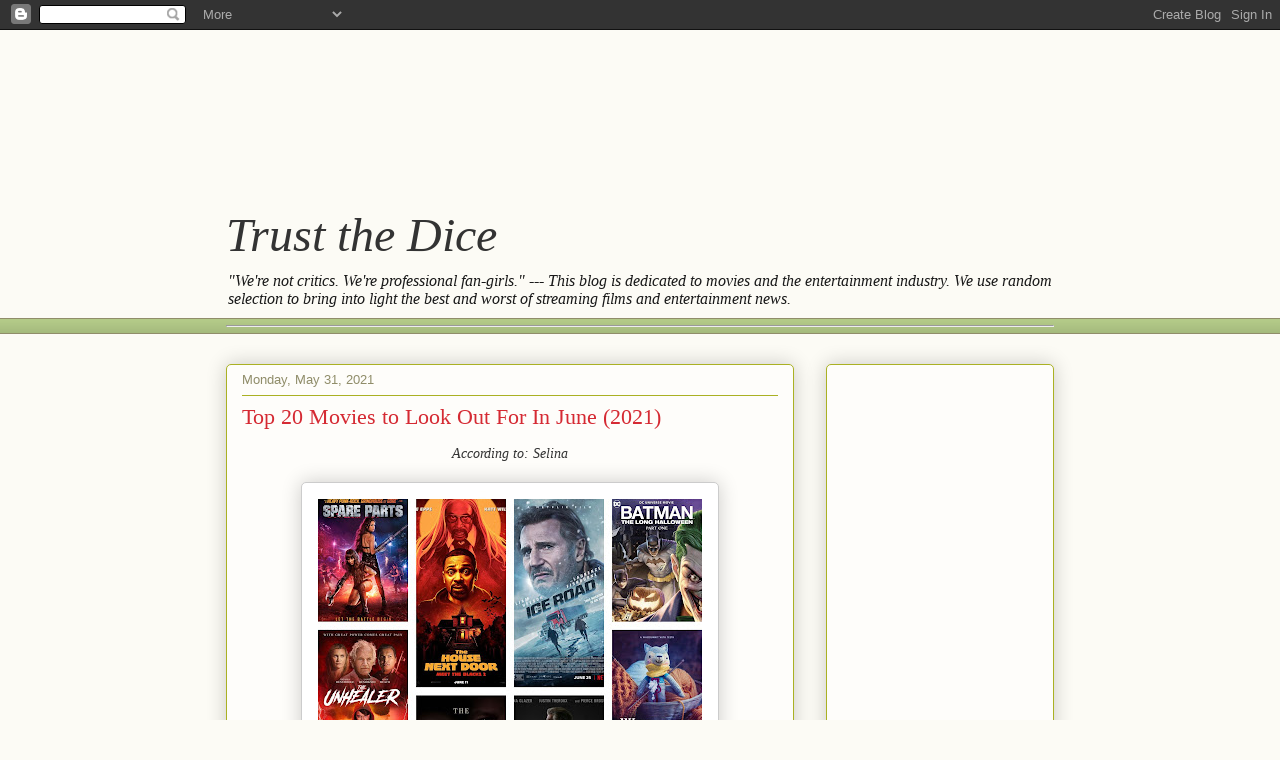

--- FILE ---
content_type: text/html; charset=utf-8
request_url: https://www.google.com/recaptcha/api2/aframe
body_size: 266
content:
<!DOCTYPE HTML><html><head><meta http-equiv="content-type" content="text/html; charset=UTF-8"></head><body><script nonce="bl0r-Zi85NM75ok2r0OL0A">/** Anti-fraud and anti-abuse applications only. See google.com/recaptcha */ try{var clients={'sodar':'https://pagead2.googlesyndication.com/pagead/sodar?'};window.addEventListener("message",function(a){try{if(a.source===window.parent){var b=JSON.parse(a.data);var c=clients[b['id']];if(c){var d=document.createElement('img');d.src=c+b['params']+'&rc='+(localStorage.getItem("rc::a")?sessionStorage.getItem("rc::b"):"");window.document.body.appendChild(d);sessionStorage.setItem("rc::e",parseInt(sessionStorage.getItem("rc::e")||0)+1);localStorage.setItem("rc::h",'1768605325474');}}}catch(b){}});window.parent.postMessage("_grecaptcha_ready", "*");}catch(b){}</script></body></html>